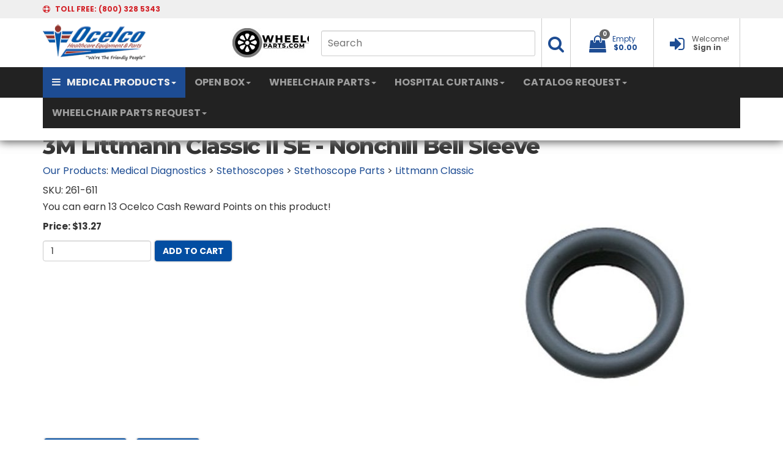

--- FILE ---
content_type: text/css
request_url: https://www.ocelco.com/store/pc/theme/OCELCOV532/css/v5footer.css
body_size: 362
content:
body > section#bottom {
  padding: 16px 0;
  padding-bottom: 30px;
}
.CSfooterTop {
  background-color: #1D4C93; /*#5f5f5f;
*/
  color: #666666;
}
.CSfooterTop a:not(.btn) {
  color: #FFFFFF; /*#bdc3c7;*/
}
.CSfooterTop a:not(.btn):hover {
  color: #555555; /*#d9534f;*/
}
.CSfooterBot {
  background-color: #222222; /*#4f4f4f;
*/
}
#bottom {
  color: #FFFFFF; /*#bdc3c7;*/
  font-size: 100%;
}
#bottom h4 {
  /*margin-top: 20px;*/
  /*margin-bottom: 15px;*/
  padding-top: 0px;
  font-weight: 800;
  font-size: 120%;
}
#bottom .media-heading {
  display: block;
  font-weight: 400;
}
#bottom ul.arrow {
  list-style: none;
  padding: 0;
  margin: 0;
}
#bottom ul.arrow li::before {
  font-family: FontAwesome;
  font-size: 11px;
}
#bottom ul.arrow li::before {
  margin-right: 5px;
}
#bottom ul.arrow li::before {
  content: "\f105";
}
#footer {
  padding-top: 15px;
  padding-bottom: 15px;
  color: #bdc3c7;
}
#footer a {
  color: #bdc3c7;
}
#footer a:hover {
  /*color: #d9534f;*/
  text-decoration: underline;
}
#footer ul {
  list-style: none;
  padding: 0;
  margin: 0;
}
#footer ul > li {
  display: inline-block;
  margin-left: 15px;
}
#footer a:hover,
a:focus {
  color: #bdc3c7; /*#d9534f;*/
  text-decoration: underline;
  outline: none;
}
#bottom a:hover,
a:focus {
  color: #888888; /*#d9534f;*/
  text-decoration: underline;
  outline: none;
}

.hide-mobile {
  display: block;
}

@media screen and (max-width: 767px) {

  #bottom h4 {
    padding: 4px 12px;
  }

  #bottom h4:hover {
    background-color: #CFDFEC;
    padding: 4px 12px;
  }

  .hide-mobile {
        display: none;
        padding-left: 12px;
  }

}




--- FILE ---
content_type: text/css
request_url: https://www.ocelco.com/store/pc/theme/OCELCOV532/css/font-notosans.css
body_size: 392
content:
/* cyrillic-ext */
@font-face {
  font-family: 'Noto Sans';
  font-style: normal;
  font-weight: 400;
  src: local('Noto Sans'), local('NotoSans'), url(../fonts/notosans-cyrillic-ext.woff2) format('woff2');
  unicode-range: U+0460-052F, U+20B4, U+2DE0-2DFF, U+A640-A69F;
}
/* cyrillic */
@font-face {
  font-family: 'Noto Sans';
  font-style: normal;
  font-weight: 400;
  src: local('Noto Sans'), local('NotoSans'), url(../fonts/notosans-cyrillic.woff2) format('woff2');
  unicode-range: U+0400-045F, U+0490-0491, U+04B0-04B1, U+2116;
}
/* devanagari */
@font-face {
  font-family: 'Noto Sans';
  font-style: normal;
  font-weight: 400;
  src: local('Noto Sans'), local('NotoSans'), url(../fonts/notosans-devanagari.woff2) format('woff2');
  unicode-range: U+02BC, U+0900-097F, U+1CD0-1CF6, U+1CF8-1CF9, U+200B-200D, U+20A8, U+20B9, U+25CC, U+A830-A839, U+A8E0-A8FB;
}
/* greek-ext */
@font-face {
  font-family: 'Noto Sans';
  font-style: normal;
  font-weight: 400;
  src: local('Noto Sans'), local('NotoSans'), url(theme/MRIV52./fonts/notosans-greek-ext.woff2) format('woff2');
  unicode-range: U+1F00-1FFF;
}
/* greek */
@font-face {
  font-family: 'Noto Sans';
  font-style: normal;
  font-weight: 400;
  src: local('Noto Sans'), local('NotoSans'), url(../fonts/notosans-greek.woff2) format('woff2');
  unicode-range: U+0370-03FF;
}
/* vietnamese */
@font-face {
  font-family: 'Noto Sans';
  font-style: normal;
  font-weight: 400;
  src: local('Noto Sans'), local('NotoSans'), url(../fonts/notosans-vietnamese.woff2) format('woff2');
  unicode-range: U+0102-0103, U+1EA0-1EF9, U+20AB;
}
/* latin-ext */
@font-face {
  font-family: 'Noto Sans';
  font-style: normal;
  font-weight: 400;
  src: local('Noto Sans'), local('NotoSans'), url(../fonts/notosans-latin-ext.woff2) format('woff2');
  unicode-range: U+0100-024F, U+1E00-1EFF, U+20A0-20AB, U+20AD-20CF, U+2C60-2C7F, U+A720-A7FF;
}
/* latin */
@font-face {
  font-family: 'Noto Sans';
  font-style: normal;
  font-weight: 400;
  src: local('Noto Sans'), local('NotoSans'), url(../fonts/notosans-latin.woff2) format('woff2');
  unicode-range: U+0000-00FF, U+0131, U+0152-0153, U+02C6, U+02DA, U+02DC, U+2000-206F, U+2074, U+20AC, U+2212, U+2215, U+E0FF, U+EFFD, U+F000;
}

--- FILE ---
content_type: application/javascript
request_url: https://www.ocelco.com/store/includes/javascripts/bootstrap-tabcollapse.js
body_size: 1323
content:
!function ($) {

    "use strict";

    // TABCOLLAPSE CLASS DEFINITION
    // ======================

    var TabCollapse = function (el, options) {
        this.options   = options;
        this.$tabs  = $(el);

        this._accordionVisible = false; //content is attached to tabs at first
        this._initAccordion();
        this._checkStateOnResize();

        this.checkState();
    };

    TabCollapse.DEFAULTS = {
        accordionClass: 'visible-xs',
        tabsClass: 'hidden-xs',
        accordionTemplate: function(heading, groupId, parentId, active){
            return '<div class="panel panel-default">' +
                '   <div class="panel-heading">' +
                '      <h4 class="panel-title">' +
                '        <a class="' + (active ? '' : 'collapsed') + '" data-toggle="collapse" data-parent="#' + parentId + '" href="#' + groupId + '">' +
                '           ' + heading +
                '        </a>' +
                '      </h4>' +
                '   </div>' +
                '   <div id="' + groupId + '" class="panel-collapse collapse ' + (active ? 'in' : '') + '">' +
                '       <div class="panel-body">' +
                '       </div>' +
                '   </div>' +
                '</div>';
        }
    };

    TabCollapse.prototype.checkState = function(){
        if (this.$tabs.is(':visible') && this._accordionVisible){
            this.showTabs();
            this._accordionVisible = false;
        } else if (this.$accordion.is(':visible') && !this._accordionVisible){
            this.showAccordion();
            this._accordionVisible = true;
        } else {
            var view = this;
            setTimeout(function () {
                view.checkState();
            }, 100);
        }
    };

    TabCollapse.prototype.showTabs = function(){
        this.$tabs.trigger($.Event('show-tabs.bs.tabcollapse'));

        var $panelBodies = this.$accordion.find('.panel-body');
        $panelBodies.each(function(){
            var $panelBody = $(this),
                $tabPane = $panelBody.data('bs.tabcollapse.tabpane');
            $tabPane.append($panelBody.children('*').detach());
        });
        this.$accordion.html('');

        this.$tabs.trigger($.Event('shown-tabs.bs.tabcollapse'));
    };

    TabCollapse.prototype.showAccordion = function(){
        this.$tabs.trigger($.Event('show-accordion.bs.tabcollapse'));

        var $headings = this.$tabs.find('li:not(.dropdown) [data-toggle="tab"], li:not(.dropdown) [data-toggle="pill"]'),
            view = this;
        $headings.each(function(){
            var $heading = $(this);
            view.$accordion.append(view._createAccordionGroup(view.$accordion.attr('id'), $heading));
        });

        this.$tabs.trigger($.Event('shown-accordion.bs.tabcollapse'));
    };

    TabCollapse.prototype._checkStateOnResize = function(){
        var view = this;
        $(window).resize(function(){
            clearTimeout(view._resizeTimeout);
            view._resizeTimeout = setTimeout(function(){
                view.checkState();
            }, 100);
        })
    };


    TabCollapse.prototype._initAccordion = function(){
        this.$accordion = $('<div class="panel-group ' + this.options.accordionClass + '" id="' + this.$tabs.attr('id') + '-accordion' +'"></div>');
        this.$tabs.after(this.$accordion);
        this.$tabs.addClass(this.options.tabsClass);
        this.$tabs.siblings('.tab-content').addClass(this.options.tabsClass);
    };

    TabCollapse.prototype._createAccordionGroup = function(parentId, $heading){
        var tabSelector = $heading.attr('data-target'),
            active = $heading.parent().is('.active');

        if (!tabSelector) {
            tabSelector = $heading.attr('href');
            tabSelector = tabSelector && tabSelector.replace(/.*(?=#[^\s]*$)/, ''); //strip for ie7
        }

        var $tabPane = $(tabSelector),
            groupId = $tabPane.attr('id') + '-collapse',
            $panel = $(this.options.accordionTemplate($heading.html(), groupId, parentId, active));
        $panel.find('.panel-body').append($tabPane.children('*').detach())
            .data('bs.tabcollapse.tabpane', $tabPane);

        return $panel;
    };



    // TABCOLLAPSE PLUGIN DEFINITION
    // =======================

    $.fn.tabCollapse = function (option) {
        return this.each(function () {
            var $this   = $(this);
            var data    = $this.data('bs.tabcollapse');
            var options = $.extend({}, TabCollapse.DEFAULTS, $this.data(), typeof option == 'object' && option);

            if (!data) $this.data('bs.tabcollapse', new TabCollapse(this, options));
        })
    };

    $.fn.tabCollapse.Constructor = TabCollapse;


}(window.jQuery);
